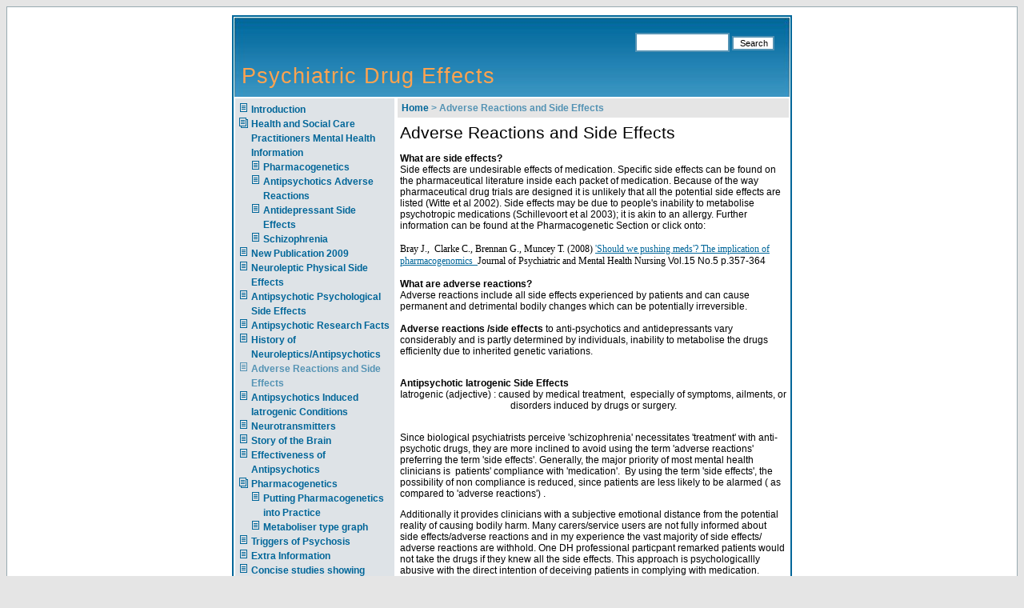

--- FILE ---
content_type: text/html; charset=utf-8
request_url: http://www.psychiatric-drug-effects.com/?Adverse_Reactions_and_Side_Effects
body_size: 5876
content:
<!DOCTYPE HTML PUBLIC "-//W3C//DTD HTML 4.01 Transitional//EN">
<html>
  <head><meta http-equiv="content-type" content="text/html; charset=utf-8">
<title>Psychiatric Drug Effects - Adverse Reactions and Side Effects</title>
<meta name="robots" content="index, follow">
<meta name="generator" content="CMSimple 4.5.4 2015082201 - www.cmsimple.org">
<link rel="stylesheet" href="./css/core.css" type="text/css">
<link rel="stylesheet" href="./templates/subsilverlike/stylesheet.css" type="text/css">
<link rel="stylesheet" type="text/css" media="screen" href="./plugins/jquery/lib/jquery_ui/css/smoothness/jqueryui.css">
<script type="text/javascript" src="./plugins/jquery/lib/jquery/jquery-1.11.1.min.js"></script>
<script type="text/javascript" src="./plugins/jquery/lib/jquery_ui/jquery-ui-1.10.4.custom.min.js"></script>
</head>
  <body bgcolor="#E5E5E5" text="#000000" link="#006699" vlink="#5493B4" onload=""><a name="TOP"></a>
    <a id="TOP" name="TOP"></a>
    <table class="bodyline" width="100%" style="height:100%;" cellspacing="0" cellpadding="10" border="0" align="center">
      <tr>
        <td valign="top" height="100%">
          <table class="cmsline" align="center" width="700" style="height:100%;" border="0" cellpadding="0" cellspacing="0">
            <tr>
              <td valign="top" colspan="2">
                <table align="center" width="100%" border="0" cellpadding="10" cellspacing="0" bgcolor="#006699" style="height:100px;background-image: url(./templates/subsilverlike/images/top.jpg);">
                  <tr>
                    <td valign="bottom" class="sitename" height="80">
                      <font color="#FFA34F">Psychiatric Drug Effects</font>
                    </td>
                    <td valign="top" align="right">
                      <table align="center" width="100%" border="0" cellpadding="10" cellspacing="0">
                        <tr>
                          <td valign="top" align="right" class="searchbox"><form action="/" method="get">
<div id="searchbox">
<input type="text" class="text" name="search" size="12">
<input type="hidden" name="function" value="search">
 <input type="submit" class="submit" value="Search">
</div>
</form>
</td>
                        </tr>
                      </table>
                    </td>
                  </tr>
                </table>
              </td>
            </tr>
            <tr>
              <td class="innerline" valign="top" width="200" height="100%" bgcolor="#DEE3E7" rowspan="2">
                <table align="center" width="100%" border="0" cellpadding="5" cellspacing="0">
                  <tr>
                    <td valign="top">
<ul class="menulevel1">
<li class="Introduction doc"><a href="/?Introduction">Introduction</a></li>
<li class="Health_and_Social_Care_Practitioners_Mental_Health_Information docs"><a href="/?Health_and_Social_Care_Practitioners_Mental_Health_Information">Health and Social Care Practitioners Mental Health Information</a>
<ul class="menulevel2">
<li class="Health_and_Social_Care_Practitioners_Mental_Health_Information___Pharmacogenetics doc"><a href="/?Health_and_Social_Care_Practitioners_Mental_Health_Information___Pharmacogenetics">Pharmacogenetics</a></li>
<li class="Health_and_Social_Care_Practitioners_Mental_Health_Information___Antipsychotics_Adverse_Reactions doc"><a href="/?Health_and_Social_Care_Practitioners_Mental_Health_Information___Antipsychotics_Adverse_Reactions">Antipsychotics Adverse Reactions</a></li>
<li class="Health_and_Social_Care_Practitioners_Mental_Health_Information___Antidepressant_Side_Effects doc"><a href="/?Health_and_Social_Care_Practitioners_Mental_Health_Information___Antidepressant_Side_Effects">Antidepressant Side Effects</a></li>
<li class="Health_and_Social_Care_Practitioners_Mental_Health_Information___Schizophrenia doc"><a href="/?Health_and_Social_Care_Practitioners_Mental_Health_Information___Schizophrenia">Schizophrenia</a></li>
</ul>
</li>
<li class="New_Publication_2009 doc"><a href="/?New_Publication_2009">New Publication 2009</a></li>
<li class="Neuroleptic_Physical_Side_Effects doc"><a href="/?Neuroleptic_Physical_Side_Effects">Neuroleptic Physical Side Effects</a></li>
<li class="Antipsychotic_Psychological_Side_Effects doc"><a href="/?Antipsychotic_Psychological_Side_Effects">Antipsychotic Psychological Side Effects</a></li>
<li class="Antipsychotic_Research_Facts doc"><a href="/?Antipsychotic_Research_Facts">Antipsychotic Research Facts</a></li>
<li class="History_of_Neurolepticsm252FAntipsychotics doc"><a href="/?History_of_Neuroleptics%2FAntipsychotics">History of Neuroleptics/Antipsychotics</a></li>
<li class="Adverse_Reactions_and_Side_Effects sdoc"><span>Adverse Reactions and Side Effects</span></li>
<li class="Antipsychotics_Induced_Iatrogenic_Conditions doc"><a href="/?Antipsychotics_Induced_Iatrogenic_Conditions">Antipsychotics Induced Iatrogenic Conditions</a></li>
<li class="Neurotransmitters doc"><a href="/?Neurotransmitters">Neurotransmitters</a></li>
<li class="Story_of_the_Brain doc"><a href="/?Story_of_the_Brain">Story of the Brain</a></li>
<li class="Effectiveness_of_Antipsychotics doc"><a href="/?Effectiveness_of_Antipsychotics">Effectiveness of Antipsychotics</a></li>
<li class="Pharmacogenetics docs"><a href="/?Pharmacogenetics">Pharmacogenetics</a>
<ul class="menulevel2">
<li class="Pharmacogenetics___Putting_Pharmacogenetics_into_Practice doc"><a href="/?Pharmacogenetics___Putting_Pharmacogenetics_into_Practice">Putting Pharmacogenetics into Practice</a></li>
<li class="Pharmacogenetics___Metaboliser_type_graph doc"><a href="/?Pharmacogenetics___Metaboliser_type_graph">Metaboliser type graph</a></li>
</ul>
</li>
<li class="Triggers_of_Psychosis doc"><a href="/?Triggers_of_Psychosis">Triggers of Psychosis</a></li>
<li class="Extra_Information doc"><a href="/?Extra_Information">Extra Information</a></li>
<li class="Concise_studies_showing_alternative_care_for_psychosis_without_causing_brain_damage doc"><a href="/?Concise_studies_showing_alternative_care_for_psychosis_without_causing_brain_damage">Concise studies showing alternative care for psychosis without causing brain damage</a></li>
<li class="References doc"><a href="/?References">References</a></li>
<li class="Suggested_Readingm253A doc"><a href="/?Suggested_Reading%3A">Suggested Reading:</a></li>
<li class="Carer_and_Patient_Mental_Health_Awareness_Series docs"><a href="/?Carer_and_Patient_Mental_Health_Awareness_Series">Carer and Patient Mental Health Awareness Series</a>
<ul class="menulevel2">
<li class="Carer_and_Patient_Mental_Health_Awareness_Series___Antidepressant_Awareness doc"><a href="/?Carer_and_Patient_Mental_Health_Awareness_Series___Antidepressant_Awareness">Antidepressant Awareness</a></li>
<li class="Carer_and_Patient_Mental_Health_Awareness_Series___Neuroleptic_Awareness doc"><a href="/?Carer_and_Patient_Mental_Health_Awareness_Series___Neuroleptic_Awareness">Neuroleptic Awareness</a></li>
<li class="Carer_and_Patient_Mental_Health_Awareness_Series___Psychological_Therapies_Awareness doc"><a href="/?Carer_and_Patient_Mental_Health_Awareness_Series___Psychological_Therapies_Awareness">Psychological Therapies Awareness</a></li>
</ul>
</li>
<li class="About_Me doc"><a href="/?About_Me">About Me</a></li>
</ul>
 </td>
                  </tr>
                  <tr>
                    <td valign="top" class="menu"><a href="/?&amp;sitemap">Sitemap</a></td>
                  </tr>
                  <tr>
                    <td valign="top" class="menu"><a href="/?Adverse_Reactions_and_Side_Effects&amp;print">Print view</a></td>
                  </tr>
                  <tr>
                    <td valign="top" class="menu"></td>
                  </tr>
                  <tr>
                    <td valign="top" class="menu"></td>
                  </tr>
                  <tr>
                    <td valign="top" class="login"><a href="/?Adverse_Reactions_and_Side_Effects&amp;login">Login</a></td>
                  </tr>
                  <tr>
                    <td valign="top" class="menu">Last update:<br>March 31, 2020, 11:04</td>
                  </tr>
                </table>
              </td>
              <td valign="top" width="500" bgcolor="white" height="100%">
                <table align="center" width="100%" style="height:100%;" border="0" cellpadding="5" cellspacing="0">
                  <tr>
                    <td valign="top" class="locator" bgcolor="#E5E5E5" style="border: 2px #FFFFFF solid;"><span class="cmsimpleLocatorElement"><a href="/?Introduction">Home</a> &gt; </span>  <span class="cmsimpleLocatorElement">Adverse Reactions and Side Effects</span> </td>
                  </tr>
                  <tr>
                    <td valign="top" height="100%"><h1>Adverse Reactions and Side Effects</h1>
<p><span style="font-weight: bold;">What are side effects?</span><br>Side effects are undesirable effects of medication. Specific side effects can be found on the pharmaceutical literature inside each packet of medication. Because of the way pharmaceutical drug trials are designed it is unlikely that all the potential side effects are listed (Witte et al 2002). Side effects may be due to people's inability to metabolise psychotropic medications (Schillevoort et al 2003); it is akin to an allergy. Further information can be found at the Pharmacogenetic Section or click onto:  <br><span style="font-size: 9pt; font-family: Verdana;"><br>Bray J.,  Clarke C., Brennan G., Muncey T. (2008) <a href="http://www.psychological-wellbeing.co.uk/?download=Should%20we%20be%20pushing%20meds.pdf">'Should we pushing meds'? The implication of pharmacogenomics  </a>Journal of Psychiatric and Mental Health Nursing </span>Vol.15 No.5 p.357-364<span>    </span><br><span style="font-weight: bold;"><br>What are adverse reactions?<br></span>Adverse reactions include all side effects experienced by patients and can cause permanent and detrimental bodily changes which can be potentially irreversible. <br><br><span style="font-weight: bold;">Adverse reactions /side effects</span> to anti-psychotics and antidepressants vary considerably and is partly determined by individuals, inability to metabolise the drugs efficienlty due to inherited genetic variations. </p>
<div style="text-align: center;">
<div style="text-align: left;"><span style="font-weight: bold;"><br>Antipsychotic Iatrogenic Side Effects <br></span></div>
<span class="orth">Iatrogenic (adjective)</span> : caused by medical treatment,  especially of symptoms, ailments, or disorders induced by drugs or surgery.</div>
<p><span style="font-weight: bold;"><br></span>Since biological psychiatrists perceive 'schizophrenia' necessitates 'treatment' with anti-psychotic drugs, they are more inclined to avoid using the term 'adverse reactions' preferring the term 'side effects'. Generally, the major priority of most mental health clinicians is  patients' compliance with 'medication'.  By using the term 'side effects', the possibility of non compliance is reduced, since patients are less likely to be alarmed ( as compared to 'adverse reactions') .</p>
<p>Additionally it provides clinicians with a subjective emotional distance from the potential reality of causing bodily harm. Many carers/service users are not fully informed about side effects/adverse reactions and in <span>my experience the vast majority of side effects/ adverse reactions are withhold. One DH professional particpant remarked patients would not take the drugs if they knew all the side effects. This approach is psychologicallly abusive with the direct intention of deceiving patients in complying with medication.  </span><br>  <br>All adverse reactions whether permanent or temporary occur as the direct result of medication; adverse reactions are iatrogenic - drug induced'.<br><br><br></p>
<div style="text-align: center;">60% of patients experience severe/very severe side effects.<br>Rogers (1993).<br><br><span>   </span></div>
<p>Leaflets containing brief information about iatrogenic which professionals think would be acceptable to patients and carers, is sometimes provided by Care Trusts; the standard medication leaflets found in medication packets are not available for patients within hospital.<br><br></p>
<div style="text-align: center;">
<div style="text-align: left;">In 2008 the Department of Health in the UK produced a short booklet entitled 'Medicines Management: Everybody's Business. A guide for service users, carers and health and social care practitioners.' This document which was devised by carers and users was heavily scrutinised by psychaitrists and the DH so that it was more acceptable. The genotyping test which was initally promised by the director of NIMHE was eventually rejected from the document. Scores of publications were destroyed some months later.      <br><br>www.newwaysofworking.org.uk Pharmacy Section.<br>This leaflet is an improvement on the previous situation, however does still not convey the full picture of all the potential adverse reactions.<br><br>Much of the pharmaceutical literature contains information resulting from short term studies i.e. six to eight weeks. However the long term studies about the insidious and long lasting impact on the brain and the physical body together with the psychological impact is in my experience, never shared with patients and carers. Long term studies are not in general undertaken.<br><br>The current Mental Health practice of withholding all neuroleptic/anti-psychotic side effects/adverse reaction information, I think is wrong, since patients and carers are prevented from having a truly informed choice about neuroleptic 'medication'.<br><br>In my experience challenging prescribers about side effects has resulted with the robotic response that the 'benefits of neuroleptics far out weigh the risks'. This attitude I think is uncaring and does not happen in general medicine where physical effects affecting body organs are taken seriously.  Such psychiatric prescribers are in denial to the physical and psychological suffering incurred by service users and indirectly by carers. <br><br>The Lancet, 352 (9130) 784. states longer service users take psychotropic drugs  the more likely will be the severity of side effects. <br><br><span style="font-weight: bold;">Reporting of Side Effects to the Medicines and Healthcare products Regulatory Agency </span><br><br>Yellow Cards are available on line at www.mhra.gov.uk, or from pharmacies, GP surgeries or the Yellow Card hotline (0808 100 3352) during business hours.<br><br><span style="font-weight: bold;">Schizophrenia Association of Great Britain reports adverse events and deaths form the following neuroleptics:</span>
<ul type="disc">
<li class="MsoNormal"><span style="font-weight: bold;">Clozapine</span>: period 19.12.89 -7.03.01: </li>
</ul>
2813 Adverse events with 622 cardiovascular disorder<span style="font-weight: bold;"><br></span>Many other systems were reported<br><span style="font-weight: bold;"><br></span>
<ul>
<li><span style="font-weight: bold;">Sertindole: </span>period from 01.07.96 - 24.07.00</li>
</ul>
<span>106 Adverse events with 46 cardiovascular disorder</span><br><span>Many other systems were reported<br> <span style="font-weight: bold;"><br></span></span><br>
<ul>
<li><span style="font-weight: bold;">Amisulpiride: </span>period between 26.01.98 - 23.03.01</li>
</ul>
 <span><span>247 Adverse events with 15 cardiovascular disorder</span></span><br><span>Many other systems were reported<br> <span style="font-weight: bold;"><br></span></span><br>
<ul>
<li><span style="font-weight: bold;">Olanzapine: </span>period between 01.10.96 - 28.03.01 39<span><span>1699 </span></span></li>
</ul>
<span><span>Adverse events with 231 cardiovascular disorder</span></span><span>. Many other systems were reported<br> <span style="font-weight: bold;"><br></span></span><br>
<ul>
<li><span style="font-weight: bold;">Quetiapine: </span>period between 04.10.97 - 19.03.01<span><span>302 </span></span></li>
</ul>
<span><span>Adverse events with 80 cardiovascular disorder</span></span><br><span>Many other systems were reported<br> <span style="font-weight: bold;"><br></span></span><br> <!--[endif]-->
<ul>
<li><span style="font-weight: bold;">Risperidone: </span></li>
</ul>
<span><span>822 Adverse events with 139 cardiovascular disorder</span></span><br><span>Many other systems were reported<br> <span style="font-weight: bold;"><br></span></span><br>
<ul>
<li><span style="font-weight: bold;">Zotepine: </span>period between 16.12.98 - 15.01.01</li>
</ul>
<span><span>14 Adverse events with 6 cardiovascular disorder</span></span><br>Other systems reported. <br><!--[if !supportEmptyParas]--> <br>
<ul>
<li><span style="font-weight: bold;">Ziprasidone </span>no reports<span style="font-weight: bold;"> <br></span></li>
</ul>
<br><br> <!--[if !supportEmptyParas]--> </div>
</div>
<p> </p>
                      <p>
                         
                      </p>
                    </td>
                  </tr>
                </table>
              </td>
            </tr>
            <tr>
              <td valign="bottom">
                <table class="innerline" bgcolor="#5493B4" width="100%" border="0" cellpadding="5" cellspacing="0">
                  <tr>
                    <td width="33%" class="navigator" valign="top"><a href="/?History_of_Neuroleptics%2FAntipsychotics">« prev</a></td>
                    <td align="center" width="33%" class="navigator" valign="top"><a href="#TOP">top</a></td>
                    <td align="right" width="33%" class="navigator" valign="top"><a href="/?Antipsychotics_Induced_Iatrogenic_Conditions">next »</a></td>
                  </tr>
                </table>
              </td>
            </tr>
          </table>
        </td>
      </tr>
      <tr>
        <td>
          <!-- YOU ARE NOT ALLOWED TO REMOVE OR HIDE THIS LINK WITHOUT A COMMERCIAL LICENCE -->
          <div style="height:20px;" align="center" class="copyright">
            <a href="http://www.cmsimple.dk/" class="copyright">Powered by CMSimple</a>
          </div>
          <!-- IF REMOVE OR HIDE: Then you must pay for a licence - see http://www.cmsimple.dk/?Licence -->
        </td>
      </tr>
    </table>

<script type="text/javascript">
var gaJsHost = (("https:" == document.location.protocol) ? "https://ssl." : "http://www.");
document.write(unescape("%3Cscript src='" + gaJsHost + "google-analytics.com/ga.js' type='text/javascript'%3E%3C/script%3E"));
</script>
<script type="text/javascript">
var pageTracker = _gat._getTracker("UA-394274-3");
pageTracker._initData();
pageTracker._trackPageview();
</script>
  </body>
</html>